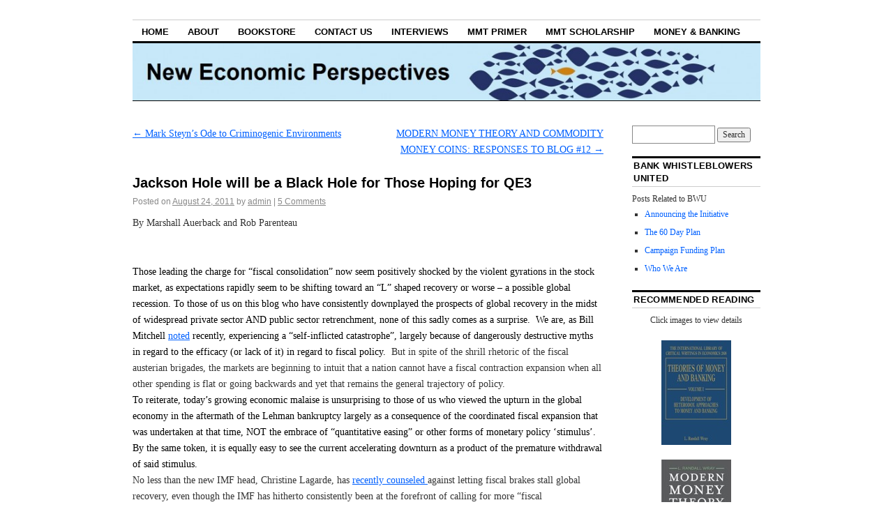

--- FILE ---
content_type: text/html; charset=UTF-8
request_url: https://neweconomicperspectives.org/2011/08/jackson-hole-will-be-black-hole-for.html
body_size: 18819
content:
<!DOCTYPE html>
<!--[if IE 6]>
<html id="ie6" lang="en-US">
<![endif]-->
<!--[if IE 8]>
<html id="ie8" lang="en-US">
<![endif]-->
<!--[if (!IE)]><!-->
<html lang="en-US">
<!--<![endif]-->

<head>
<meta charset="UTF-8" />
<title>Jackson Hole will be a Black Hole for Those Hoping for QE3 | New Economic Perspectives</title>
<link rel="profile" href="https://gmpg.org/xfn/11" />
<link rel="pingback" href="https://neweconomicperspectives.org/xmlrpc.php" />
<!--||  JM Twitter Cards by jmau111 v12  ||-->
<meta name="twitter:card" content="summary">
<meta name="twitter:creator" content="@umkcecon">
<meta name="twitter:site" content="@umkcecon">
<meta name="twitter:title" content="Jackson Hole will be a Black Hole for Those Hoping for QE3">
<meta name="twitter:description" content="By Marshall Auerback and Rob ParenteauThose leading the charge for “fiscal consolidation” now seem positively shocked by the violent gyrations in the stock market, as expectations rapidly seem to">
<meta name="twitter:image" content="http://neweconomicperspectives.org/wp-content/uploads/2014/03/Little-Fishy.png">
<!--||  /JM Twitter Cards by jmau111 v12  ||-->
<meta name='robots' content='max-image-preview:large' />
<link rel='dns-prefetch' href='//secure.gravatar.com' />
<link rel='dns-prefetch' href='//neweconomicperspectives.org' />
<link rel='dns-prefetch' href='//stats.wp.com' />
<link rel='dns-prefetch' href='//v0.wordpress.com' />
<link rel="alternate" type="application/rss+xml" title="New Economic Perspectives &raquo; Feed" href="https://neweconomicperspectives.org/feed" />
<link rel="alternate" type="application/rss+xml" title="New Economic Perspectives &raquo; Comments Feed" href="https://neweconomicperspectives.org/comments/feed" />
<link rel="alternate" type="application/rss+xml" title="New Economic Perspectives &raquo; Jackson Hole will be a Black Hole for Those Hoping for QE3 Comments Feed" href="https://neweconomicperspectives.org/2011/08/jackson-hole-will-be-black-hole-for.html/feed" />
<script type="text/javascript">
window._wpemojiSettings = {"baseUrl":"https:\/\/s.w.org\/images\/core\/emoji\/14.0.0\/72x72\/","ext":".png","svgUrl":"https:\/\/s.w.org\/images\/core\/emoji\/14.0.0\/svg\/","svgExt":".svg","source":{"concatemoji":"https:\/\/neweconomicperspectives.org\/wp-includes\/js\/wp-emoji-release.min.js?ver=6.3.7"}};
/*! This file is auto-generated */
!function(i,n){var o,s,e;function c(e){try{var t={supportTests:e,timestamp:(new Date).valueOf()};sessionStorage.setItem(o,JSON.stringify(t))}catch(e){}}function p(e,t,n){e.clearRect(0,0,e.canvas.width,e.canvas.height),e.fillText(t,0,0);var t=new Uint32Array(e.getImageData(0,0,e.canvas.width,e.canvas.height).data),r=(e.clearRect(0,0,e.canvas.width,e.canvas.height),e.fillText(n,0,0),new Uint32Array(e.getImageData(0,0,e.canvas.width,e.canvas.height).data));return t.every(function(e,t){return e===r[t]})}function u(e,t,n){switch(t){case"flag":return n(e,"\ud83c\udff3\ufe0f\u200d\u26a7\ufe0f","\ud83c\udff3\ufe0f\u200b\u26a7\ufe0f")?!1:!n(e,"\ud83c\uddfa\ud83c\uddf3","\ud83c\uddfa\u200b\ud83c\uddf3")&&!n(e,"\ud83c\udff4\udb40\udc67\udb40\udc62\udb40\udc65\udb40\udc6e\udb40\udc67\udb40\udc7f","\ud83c\udff4\u200b\udb40\udc67\u200b\udb40\udc62\u200b\udb40\udc65\u200b\udb40\udc6e\u200b\udb40\udc67\u200b\udb40\udc7f");case"emoji":return!n(e,"\ud83e\udef1\ud83c\udffb\u200d\ud83e\udef2\ud83c\udfff","\ud83e\udef1\ud83c\udffb\u200b\ud83e\udef2\ud83c\udfff")}return!1}function f(e,t,n){var r="undefined"!=typeof WorkerGlobalScope&&self instanceof WorkerGlobalScope?new OffscreenCanvas(300,150):i.createElement("canvas"),a=r.getContext("2d",{willReadFrequently:!0}),o=(a.textBaseline="top",a.font="600 32px Arial",{});return e.forEach(function(e){o[e]=t(a,e,n)}),o}function t(e){var t=i.createElement("script");t.src=e,t.defer=!0,i.head.appendChild(t)}"undefined"!=typeof Promise&&(o="wpEmojiSettingsSupports",s=["flag","emoji"],n.supports={everything:!0,everythingExceptFlag:!0},e=new Promise(function(e){i.addEventListener("DOMContentLoaded",e,{once:!0})}),new Promise(function(t){var n=function(){try{var e=JSON.parse(sessionStorage.getItem(o));if("object"==typeof e&&"number"==typeof e.timestamp&&(new Date).valueOf()<e.timestamp+604800&&"object"==typeof e.supportTests)return e.supportTests}catch(e){}return null}();if(!n){if("undefined"!=typeof Worker&&"undefined"!=typeof OffscreenCanvas&&"undefined"!=typeof URL&&URL.createObjectURL&&"undefined"!=typeof Blob)try{var e="postMessage("+f.toString()+"("+[JSON.stringify(s),u.toString(),p.toString()].join(",")+"));",r=new Blob([e],{type:"text/javascript"}),a=new Worker(URL.createObjectURL(r),{name:"wpTestEmojiSupports"});return void(a.onmessage=function(e){c(n=e.data),a.terminate(),t(n)})}catch(e){}c(n=f(s,u,p))}t(n)}).then(function(e){for(var t in e)n.supports[t]=e[t],n.supports.everything=n.supports.everything&&n.supports[t],"flag"!==t&&(n.supports.everythingExceptFlag=n.supports.everythingExceptFlag&&n.supports[t]);n.supports.everythingExceptFlag=n.supports.everythingExceptFlag&&!n.supports.flag,n.DOMReady=!1,n.readyCallback=function(){n.DOMReady=!0}}).then(function(){return e}).then(function(){var e;n.supports.everything||(n.readyCallback(),(e=n.source||{}).concatemoji?t(e.concatemoji):e.wpemoji&&e.twemoji&&(t(e.twemoji),t(e.wpemoji)))}))}((window,document),window._wpemojiSettings);
</script>
<style type="text/css">
img.wp-smiley,
img.emoji {
	display: inline !important;
	border: none !important;
	box-shadow: none !important;
	height: 1em !important;
	width: 1em !important;
	margin: 0 0.07em !important;
	vertical-align: -0.1em !important;
	background: none !important;
	padding: 0 !important;
}
</style>
	<link rel='stylesheet' id='wp-block-library-css' href='https://neweconomicperspectives.org/wp-includes/css/dist/block-library/style.min.css?ver=6.3.7' type='text/css' media='all' />
<style id='wp-block-library-inline-css' type='text/css'>
.has-text-align-justify{text-align:justify;}
</style>
<link rel='stylesheet' id='jetpack-videopress-video-block-view-css' href='https://neweconomicperspectives.org/wp-content/plugins/jetpack/jetpack_vendor/automattic/jetpack-videopress/build/block-editor/blocks/video/view.css?minify=false&#038;ver=34ae973733627b74a14e' type='text/css' media='all' />
<link rel='stylesheet' id='mediaelement-css' href='https://neweconomicperspectives.org/wp-includes/js/mediaelement/mediaelementplayer-legacy.min.css?ver=4.2.17' type='text/css' media='all' />
<link rel='stylesheet' id='wp-mediaelement-css' href='https://neweconomicperspectives.org/wp-includes/js/mediaelement/wp-mediaelement.min.css?ver=6.3.7' type='text/css' media='all' />
<style id='classic-theme-styles-inline-css' type='text/css'>
/*! This file is auto-generated */
.wp-block-button__link{color:#fff;background-color:#32373c;border-radius:9999px;box-shadow:none;text-decoration:none;padding:calc(.667em + 2px) calc(1.333em + 2px);font-size:1.125em}.wp-block-file__button{background:#32373c;color:#fff;text-decoration:none}
</style>
<style id='global-styles-inline-css' type='text/css'>
body{--wp--preset--color--black: #000000;--wp--preset--color--cyan-bluish-gray: #abb8c3;--wp--preset--color--white: #ffffff;--wp--preset--color--pale-pink: #f78da7;--wp--preset--color--vivid-red: #cf2e2e;--wp--preset--color--luminous-vivid-orange: #ff6900;--wp--preset--color--luminous-vivid-amber: #fcb900;--wp--preset--color--light-green-cyan: #7bdcb5;--wp--preset--color--vivid-green-cyan: #00d084;--wp--preset--color--pale-cyan-blue: #8ed1fc;--wp--preset--color--vivid-cyan-blue: #0693e3;--wp--preset--color--vivid-purple: #9b51e0;--wp--preset--gradient--vivid-cyan-blue-to-vivid-purple: linear-gradient(135deg,rgba(6,147,227,1) 0%,rgb(155,81,224) 100%);--wp--preset--gradient--light-green-cyan-to-vivid-green-cyan: linear-gradient(135deg,rgb(122,220,180) 0%,rgb(0,208,130) 100%);--wp--preset--gradient--luminous-vivid-amber-to-luminous-vivid-orange: linear-gradient(135deg,rgba(252,185,0,1) 0%,rgba(255,105,0,1) 100%);--wp--preset--gradient--luminous-vivid-orange-to-vivid-red: linear-gradient(135deg,rgba(255,105,0,1) 0%,rgb(207,46,46) 100%);--wp--preset--gradient--very-light-gray-to-cyan-bluish-gray: linear-gradient(135deg,rgb(238,238,238) 0%,rgb(169,184,195) 100%);--wp--preset--gradient--cool-to-warm-spectrum: linear-gradient(135deg,rgb(74,234,220) 0%,rgb(151,120,209) 20%,rgb(207,42,186) 40%,rgb(238,44,130) 60%,rgb(251,105,98) 80%,rgb(254,248,76) 100%);--wp--preset--gradient--blush-light-purple: linear-gradient(135deg,rgb(255,206,236) 0%,rgb(152,150,240) 100%);--wp--preset--gradient--blush-bordeaux: linear-gradient(135deg,rgb(254,205,165) 0%,rgb(254,45,45) 50%,rgb(107,0,62) 100%);--wp--preset--gradient--luminous-dusk: linear-gradient(135deg,rgb(255,203,112) 0%,rgb(199,81,192) 50%,rgb(65,88,208) 100%);--wp--preset--gradient--pale-ocean: linear-gradient(135deg,rgb(255,245,203) 0%,rgb(182,227,212) 50%,rgb(51,167,181) 100%);--wp--preset--gradient--electric-grass: linear-gradient(135deg,rgb(202,248,128) 0%,rgb(113,206,126) 100%);--wp--preset--gradient--midnight: linear-gradient(135deg,rgb(2,3,129) 0%,rgb(40,116,252) 100%);--wp--preset--font-size--small: 13px;--wp--preset--font-size--medium: 20px;--wp--preset--font-size--large: 36px;--wp--preset--font-size--x-large: 42px;--wp--preset--spacing--20: 0.44rem;--wp--preset--spacing--30: 0.67rem;--wp--preset--spacing--40: 1rem;--wp--preset--spacing--50: 1.5rem;--wp--preset--spacing--60: 2.25rem;--wp--preset--spacing--70: 3.38rem;--wp--preset--spacing--80: 5.06rem;--wp--preset--shadow--natural: 6px 6px 9px rgba(0, 0, 0, 0.2);--wp--preset--shadow--deep: 12px 12px 50px rgba(0, 0, 0, 0.4);--wp--preset--shadow--sharp: 6px 6px 0px rgba(0, 0, 0, 0.2);--wp--preset--shadow--outlined: 6px 6px 0px -3px rgba(255, 255, 255, 1), 6px 6px rgba(0, 0, 0, 1);--wp--preset--shadow--crisp: 6px 6px 0px rgba(0, 0, 0, 1);}:where(.is-layout-flex){gap: 0.5em;}:where(.is-layout-grid){gap: 0.5em;}body .is-layout-flow > .alignleft{float: left;margin-inline-start: 0;margin-inline-end: 2em;}body .is-layout-flow > .alignright{float: right;margin-inline-start: 2em;margin-inline-end: 0;}body .is-layout-flow > .aligncenter{margin-left: auto !important;margin-right: auto !important;}body .is-layout-constrained > .alignleft{float: left;margin-inline-start: 0;margin-inline-end: 2em;}body .is-layout-constrained > .alignright{float: right;margin-inline-start: 2em;margin-inline-end: 0;}body .is-layout-constrained > .aligncenter{margin-left: auto !important;margin-right: auto !important;}body .is-layout-constrained > :where(:not(.alignleft):not(.alignright):not(.alignfull)){max-width: var(--wp--style--global--content-size);margin-left: auto !important;margin-right: auto !important;}body .is-layout-constrained > .alignwide{max-width: var(--wp--style--global--wide-size);}body .is-layout-flex{display: flex;}body .is-layout-flex{flex-wrap: wrap;align-items: center;}body .is-layout-flex > *{margin: 0;}body .is-layout-grid{display: grid;}body .is-layout-grid > *{margin: 0;}:where(.wp-block-columns.is-layout-flex){gap: 2em;}:where(.wp-block-columns.is-layout-grid){gap: 2em;}:where(.wp-block-post-template.is-layout-flex){gap: 1.25em;}:where(.wp-block-post-template.is-layout-grid){gap: 1.25em;}.has-black-color{color: var(--wp--preset--color--black) !important;}.has-cyan-bluish-gray-color{color: var(--wp--preset--color--cyan-bluish-gray) !important;}.has-white-color{color: var(--wp--preset--color--white) !important;}.has-pale-pink-color{color: var(--wp--preset--color--pale-pink) !important;}.has-vivid-red-color{color: var(--wp--preset--color--vivid-red) !important;}.has-luminous-vivid-orange-color{color: var(--wp--preset--color--luminous-vivid-orange) !important;}.has-luminous-vivid-amber-color{color: var(--wp--preset--color--luminous-vivid-amber) !important;}.has-light-green-cyan-color{color: var(--wp--preset--color--light-green-cyan) !important;}.has-vivid-green-cyan-color{color: var(--wp--preset--color--vivid-green-cyan) !important;}.has-pale-cyan-blue-color{color: var(--wp--preset--color--pale-cyan-blue) !important;}.has-vivid-cyan-blue-color{color: var(--wp--preset--color--vivid-cyan-blue) !important;}.has-vivid-purple-color{color: var(--wp--preset--color--vivid-purple) !important;}.has-black-background-color{background-color: var(--wp--preset--color--black) !important;}.has-cyan-bluish-gray-background-color{background-color: var(--wp--preset--color--cyan-bluish-gray) !important;}.has-white-background-color{background-color: var(--wp--preset--color--white) !important;}.has-pale-pink-background-color{background-color: var(--wp--preset--color--pale-pink) !important;}.has-vivid-red-background-color{background-color: var(--wp--preset--color--vivid-red) !important;}.has-luminous-vivid-orange-background-color{background-color: var(--wp--preset--color--luminous-vivid-orange) !important;}.has-luminous-vivid-amber-background-color{background-color: var(--wp--preset--color--luminous-vivid-amber) !important;}.has-light-green-cyan-background-color{background-color: var(--wp--preset--color--light-green-cyan) !important;}.has-vivid-green-cyan-background-color{background-color: var(--wp--preset--color--vivid-green-cyan) !important;}.has-pale-cyan-blue-background-color{background-color: var(--wp--preset--color--pale-cyan-blue) !important;}.has-vivid-cyan-blue-background-color{background-color: var(--wp--preset--color--vivid-cyan-blue) !important;}.has-vivid-purple-background-color{background-color: var(--wp--preset--color--vivid-purple) !important;}.has-black-border-color{border-color: var(--wp--preset--color--black) !important;}.has-cyan-bluish-gray-border-color{border-color: var(--wp--preset--color--cyan-bluish-gray) !important;}.has-white-border-color{border-color: var(--wp--preset--color--white) !important;}.has-pale-pink-border-color{border-color: var(--wp--preset--color--pale-pink) !important;}.has-vivid-red-border-color{border-color: var(--wp--preset--color--vivid-red) !important;}.has-luminous-vivid-orange-border-color{border-color: var(--wp--preset--color--luminous-vivid-orange) !important;}.has-luminous-vivid-amber-border-color{border-color: var(--wp--preset--color--luminous-vivid-amber) !important;}.has-light-green-cyan-border-color{border-color: var(--wp--preset--color--light-green-cyan) !important;}.has-vivid-green-cyan-border-color{border-color: var(--wp--preset--color--vivid-green-cyan) !important;}.has-pale-cyan-blue-border-color{border-color: var(--wp--preset--color--pale-cyan-blue) !important;}.has-vivid-cyan-blue-border-color{border-color: var(--wp--preset--color--vivid-cyan-blue) !important;}.has-vivid-purple-border-color{border-color: var(--wp--preset--color--vivid-purple) !important;}.has-vivid-cyan-blue-to-vivid-purple-gradient-background{background: var(--wp--preset--gradient--vivid-cyan-blue-to-vivid-purple) !important;}.has-light-green-cyan-to-vivid-green-cyan-gradient-background{background: var(--wp--preset--gradient--light-green-cyan-to-vivid-green-cyan) !important;}.has-luminous-vivid-amber-to-luminous-vivid-orange-gradient-background{background: var(--wp--preset--gradient--luminous-vivid-amber-to-luminous-vivid-orange) !important;}.has-luminous-vivid-orange-to-vivid-red-gradient-background{background: var(--wp--preset--gradient--luminous-vivid-orange-to-vivid-red) !important;}.has-very-light-gray-to-cyan-bluish-gray-gradient-background{background: var(--wp--preset--gradient--very-light-gray-to-cyan-bluish-gray) !important;}.has-cool-to-warm-spectrum-gradient-background{background: var(--wp--preset--gradient--cool-to-warm-spectrum) !important;}.has-blush-light-purple-gradient-background{background: var(--wp--preset--gradient--blush-light-purple) !important;}.has-blush-bordeaux-gradient-background{background: var(--wp--preset--gradient--blush-bordeaux) !important;}.has-luminous-dusk-gradient-background{background: var(--wp--preset--gradient--luminous-dusk) !important;}.has-pale-ocean-gradient-background{background: var(--wp--preset--gradient--pale-ocean) !important;}.has-electric-grass-gradient-background{background: var(--wp--preset--gradient--electric-grass) !important;}.has-midnight-gradient-background{background: var(--wp--preset--gradient--midnight) !important;}.has-small-font-size{font-size: var(--wp--preset--font-size--small) !important;}.has-medium-font-size{font-size: var(--wp--preset--font-size--medium) !important;}.has-large-font-size{font-size: var(--wp--preset--font-size--large) !important;}.has-x-large-font-size{font-size: var(--wp--preset--font-size--x-large) !important;}
.wp-block-navigation a:where(:not(.wp-element-button)){color: inherit;}
:where(.wp-block-post-template.is-layout-flex){gap: 1.25em;}:where(.wp-block-post-template.is-layout-grid){gap: 1.25em;}
:where(.wp-block-columns.is-layout-flex){gap: 2em;}:where(.wp-block-columns.is-layout-grid){gap: 2em;}
.wp-block-pullquote{font-size: 1.5em;line-height: 1.6;}
</style>
<link rel='stylesheet' id='coraline-css' href='https://neweconomicperspectives.org/wp-content/themes/coraline/style.css?ver=6.3.7' type='text/css' media='all' />
<link rel='stylesheet' id='social-logos-css' href='https://neweconomicperspectives.org/wp-content/plugins/jetpack/_inc/social-logos/social-logos.min.css?ver=12.5.1' type='text/css' media='all' />
<link rel='stylesheet' id='jetpack_css-css' href='https://neweconomicperspectives.org/wp-content/plugins/jetpack/css/jetpack.css?ver=12.5.1' type='text/css' media='all' />
<link rel="https://api.w.org/" href="https://neweconomicperspectives.org/wp-json/" /><link rel="alternate" type="application/json" href="https://neweconomicperspectives.org/wp-json/wp/v2/posts/730" /><link rel="EditURI" type="application/rsd+xml" title="RSD" href="https://neweconomicperspectives.org/xmlrpc.php?rsd" />
<meta name="generator" content="WordPress 6.3.7" />
<link rel="canonical" href="https://neweconomicperspectives.org/2011/08/jackson-hole-will-be-black-hole-for.html" />
<link rel='shortlink' href='https://wp.me/p2hqN9-bM' />
<link rel="alternate" type="application/json+oembed" href="https://neweconomicperspectives.org/wp-json/oembed/1.0/embed?url=https%3A%2F%2Fneweconomicperspectives.org%2F2011%2F08%2Fjackson-hole-will-be-black-hole-for.html" />
<link rel="alternate" type="text/xml+oembed" href="https://neweconomicperspectives.org/wp-json/oembed/1.0/embed?url=https%3A%2F%2Fneweconomicperspectives.org%2F2011%2F08%2Fjackson-hole-will-be-black-hole-for.html&#038;format=xml" />
	<style>img#wpstats{display:none}</style>
		<style data-context="foundation-flickity-css">/*! Flickity v2.0.2
http://flickity.metafizzy.co
---------------------------------------------- */.flickity-enabled{position:relative}.flickity-enabled:focus{outline:0}.flickity-viewport{overflow:hidden;position:relative;height:100%}.flickity-slider{position:absolute;width:100%;height:100%}.flickity-enabled.is-draggable{-webkit-tap-highlight-color:transparent;tap-highlight-color:transparent;-webkit-user-select:none;-moz-user-select:none;-ms-user-select:none;user-select:none}.flickity-enabled.is-draggable .flickity-viewport{cursor:move;cursor:-webkit-grab;cursor:grab}.flickity-enabled.is-draggable .flickity-viewport.is-pointer-down{cursor:-webkit-grabbing;cursor:grabbing}.flickity-prev-next-button{position:absolute;top:50%;width:44px;height:44px;border:none;border-radius:50%;background:#fff;background:hsla(0,0%,100%,.75);cursor:pointer;-webkit-transform:translateY(-50%);transform:translateY(-50%)}.flickity-prev-next-button:hover{background:#fff}.flickity-prev-next-button:focus{outline:0;box-shadow:0 0 0 5px #09f}.flickity-prev-next-button:active{opacity:.6}.flickity-prev-next-button.previous{left:10px}.flickity-prev-next-button.next{right:10px}.flickity-rtl .flickity-prev-next-button.previous{left:auto;right:10px}.flickity-rtl .flickity-prev-next-button.next{right:auto;left:10px}.flickity-prev-next-button:disabled{opacity:.3;cursor:auto}.flickity-prev-next-button svg{position:absolute;left:20%;top:20%;width:60%;height:60%}.flickity-prev-next-button .arrow{fill:#333}.flickity-page-dots{position:absolute;width:100%;bottom:-25px;padding:0;margin:0;list-style:none;text-align:center;line-height:1}.flickity-rtl .flickity-page-dots{direction:rtl}.flickity-page-dots .dot{display:inline-block;width:10px;height:10px;margin:0 8px;background:#333;border-radius:50%;opacity:.25;cursor:pointer}.flickity-page-dots .dot.is-selected{opacity:1}</style><style data-context="foundation-slideout-css">.slideout-menu{position:fixed;left:0;top:0;bottom:0;right:auto;z-index:0;width:256px;overflow-y:auto;-webkit-overflow-scrolling:touch;display:none}.slideout-menu.pushit-right{left:auto;right:0}.slideout-panel{position:relative;z-index:1;will-change:transform}.slideout-open,.slideout-open .slideout-panel,.slideout-open body{overflow:hidden}.slideout-open .slideout-menu{display:block}.pushit{display:none}</style>	<style type="text/css">
			#site-title,
		#site-description {
			position: absolute;
			left: -9000px;
		}
		</style>
	
<!-- Jetpack Open Graph Tags -->
<meta property="og:type" content="article" />
<meta property="og:title" content="Jackson Hole will be a Black Hole for Those Hoping for QE3" />
<meta property="og:url" content="https://neweconomicperspectives.org/2011/08/jackson-hole-will-be-black-hole-for.html" />
<meta property="og:description" content="By Marshall Auerback and Rob ParenteauThose leading the charge for “fiscal consolidation” now seem positively shocked by the violent gyrations in the stock market, as expectations rapidly seem to b…" />
<meta property="article:published_time" content="2011-08-24T17:29:00+00:00" />
<meta property="article:modified_time" content="2012-03-10T18:17:58+00:00" />
<meta property="og:site_name" content="New Economic Perspectives" />
<meta property="og:image" content="https://s0.wp.com/i/blank.jpg" />
<meta property="og:image:alt" content="" />
<meta property="og:locale" content="en_US" />

<!-- End Jetpack Open Graph Tags -->
<style>.ios7.web-app-mode.has-fixed header{ background-color: rgba(45,53,63,.88);}</style><style type="text/css" id="wp-custom-css">/*
Welcome to Custom CSS!

CSS (Cascading Style Sheets) is a kind of code that tells the browser how
to render a web page. You may delete these comments and get started with
your customizations.

By default, your stylesheet will be loaded after the theme stylesheets,
which means that your rules can take precedence and override the theme CSS
rules. Just write here what you want to change, you don't need to copy all
your theme's stylesheet content.
*/
.two-column #container {
max-width: 900px;
}
.two-column #content {
	width: 74.99%;
}

.two-column #primary,
.two-column #secondary {
	float: right;
	width: 20.4%;
}

.content-sidebar #content {
	margin: 0 35.1% 0 0;
}

.content-sidebar #content-container {
	float: left;
	margin: 0 -30.4% 0 0;
}</style></head>

<body class="post-template-default single single-post postid-730 single-format-standard two-column content-sidebar">
<div id="container" class="hfeed contain">
	<div id="header">
		<div id="masthead" role="banner">
						<div id="site-title">
				<span>
					<a href="https://neweconomicperspectives.org/" title="New Economic Perspectives" rel="home">New Economic Perspectives</a>
				</span>
			</div>
			<div id="site-description">Dedicated to modern money theory (MMT) and policies to promote financial stability and the attainment of full employment.</div>
		</div><!-- #masthead -->

		<div id="access" role="navigation">
		  			<div class="skip-link screen-reader-text"><a href="#content" title="Skip to content">Skip to content</a></div>
						<div class="menu"><ul>
<li ><a href="https://neweconomicperspectives.org/">Home</a></li><li class="page_item page-item-10"><a href="https://neweconomicperspectives.org/about.html">About</a></li>
<li class="page_item page-item-2891"><a href="https://neweconomicperspectives.org/bookstore">Bookstore</a></li>
<li class="page_item page-item-1673"><a href="https://neweconomicperspectives.org/contact-us">Contact Us</a></li>
<li class="page_item page-item-1202"><a href="https://neweconomicperspectives.org/interviews.html">Interviews</a></li>
<li class="page_item page-item-1199"><a href="https://neweconomicperspectives.org/modern-monetary-theory-primer.html">MMT Primer</a></li>
<li class="page_item page-item-5719"><a href="https://neweconomicperspectives.org/mmt-scholarship">MMT Scholarship</a></li>
<li class="page_item page-item-10528"><a href="https://neweconomicperspectives.org/money-banking">Money &#038; Banking</a></li>
</ul></div>
		</div><!-- #access -->

		<div id="branding">
						<a href="https://neweconomicperspectives.org/">
									<img src="https://neweconomicperspectives.org/wp-content/uploads/2012/03/cropped-webannernew.jpg" width="990" height="180" alt="" />
							</a>
					</div><!-- #branding -->
	</div><!-- #header -->

	<div id="content-box">

<div id="content-container">
	<div id="content" role="main">

	
		<div id="nav-above" class="navigation">
			<div class="nav-previous"><a href="https://neweconomicperspectives.org/2011/08/mark-steyns-ode-to-criminogenic.html" rel="prev"><span class="meta-nav">&larr;</span> Mark Steyn’s Ode to Criminogenic Environments</a></div>
			<div class="nav-next"><a href="https://neweconomicperspectives.org/2011/08/modern-money-theory-and-commodity-money.html" rel="next">MODERN MONEY THEORY AND COMMODITY MONEY COINS: RESPONSES TO BLOG #12 <span class="meta-nav">&rarr;</span></a></div>
		</div><!-- #nav-above -->

		<div id="post-730" class="post-730 post type-post status-publish format-standard hentry category-uncategorized tag-uncategorized">

			
			<h1 class="entry-title">Jackson Hole will be a Black Hole for Those Hoping for QE3</h1>
							<div class="entry-meta">
					<span class="meta-prep meta-prep-author">Posted on</span> <a href="https://neweconomicperspectives.org/2011/08/jackson-hole-will-be-black-hole-for.html" title="12:29 pm" rel="bookmark"><span class="entry-date">August 24, 2011</span></a> <span class="by-author"><span class="sep">by</span> <span class="author vcard"><a class="url fn n" href="https://neweconomicperspectives.org/author/admin" title="View all posts by admin" rel="author">admin</a></span> </span><span class="comments-link"><span class="meta-sep">|</span> <a href="https://neweconomicperspectives.org/2011/08/jackson-hole-will-be-black-hole-for.html#comments">5 Comments</a></span>
									</div><!-- .entry-meta -->
			
			<div class="entry-content">
				<p>By Marshall Auerback and Rob Parenteau</p>
<div class="MsoNormal" style="background:white;"><span style="color:black;"><span class="Apple-style-span" style="font-family:inherit;"><br /></span></span></div>
<div class="MsoNormal" style="background:white;"><span style="color:black;"><span class="Apple-style-span" style="font-family:inherit;">T</span></span><span style="color:black;"><span class="Apple-style-span" style="font-family:inherit;">hose leading the charge for “fiscal consolidation” now seem positively shocked by the violent gyrations in the stock market, as expectations rapidly seem to be shifting toward an “L” shaped recovery or worse – a possible global recession. To those of us on this blog who have consistently downplayed the prospects of global recovery in the midst of widespread private sector AND public sector retrenchment, none of this sadly comes as a surprise.&nbsp; We are, as Bill Mitchell <a href="http://bilbo.economicoutlook.net/blog/?p+15727#more-15727">noted</a> recently, experiencing a “self-inflicted catastrophe”</span><span class="Apple-style-span" style="font-family:inherit;">, largely because of dangerously destructive myths in regard to the efficacy (or lack of it) in regard to fiscal policy.&nbsp; </span></span><span class="Apple-style-span" style="font-family:inherit;">But in spite of the shrill rhetoric of the fiscal austerian brigades, the markets are beginning to intuit that a nation cannot have a fiscal contraction expansion when all other spending is flat or going backwards and yet that remains the general trajectory of policy.&nbsp; </span></div>
<div class="MsoNormal" style="background:white;"><a name='more'></a></div>
<div class="MsoNormal" style="background:white;"><span style="color:black;"><span class="Apple-style-span" style="font-family:inherit;">To reiterate, today’s growing economic malaise is unsurprising to those of us who viewed the upturn in the global economy in the aftermath of the Lehman bankruptcy largely as a consequence of the coordinated fiscal expansion that was undertaken at that time, NOT the embrace of “quantitative easing” or other forms of monetary policy ‘stimulus’.&nbsp; By the same token, it is equally easy to see the current accelerating downturn as a product of the premature withdrawal of said stimulus.&nbsp;&nbsp;</span></span></div>
<p><span class="Apple-style-span" style="font-family:inherit;">No less than the new IMF head, Christine Lagarde, has <a href="https://www.ft.com/intl/cms/s/0/315ed340-c72b-11e0-a9ef-00144feabdc0.html#axzz1VyCPzxkw">recently counseled </a>against letting fiscal brakes stall global recovery</span><span class="Apple-style-span" style="font-family:inherit;">, even though the IMF has hitherto consistently been at the forefront of calling for more “fiscal consolidation.”&nbsp;&nbsp;Indeed, it is manifestly clear that the governments which have drunk from this particularly glass of Kool-Aid most enthusiastically – Ireland, Greece, Latvia, Spain &#8211; are now seeing depression-like economic data.</span></p>
<div class="MsoNormal" style="background:white;"></div>
<div class="MsoNormal" style="background:white;"><span style="color:black;"><span class="Apple-style-span" style="font-family:inherit;">Given prevailing political paralysis and the obstinate desire of politicians to make things worse as unemployment grows and riots continue to multiply on the streets (see the UK as Exhibit A), a number of commentators and policy makers have shifted focus back to monetary policy.&nbsp;One picks up this kind of chatter on Wall Street, where there exists a residual hope that somehow Big Ben will use this weekend’s Jackson Hole gathering to ring the bell for a form of QE3. </span></span></div>
<div class="MsoNormal" style="background:white;"></div>
<div class="MsoNormal" style="background:white;"><span style="color:black;"><span class="Apple-style-span" style="font-family:inherit;">It’s hard to see why this should work out any better than QE2 or other variants of quantitative easing tried before.&nbsp; (See <a href="https://neweconomicperspectives.blogspot.com/2010/11/just-what-is-bernanke-up-to.html">here</a></span><span class="Apple-style-span" style="font-family:inherit;">,&nbsp;<a href="http://www.newdeal20.org/2010/10/18/qe2-wont-save-our-sinking-ship-23653/">here</a></span><span class="Apple-style-span" style="font-family:inherit;">&nbsp;and <a href="http://bilbo.economicoutlook.net/blog/?p=661">here</a> for fuller explanations.</span><span class="Apple-style-span" style="font-family:inherit;">)&nbsp; As Randy Wray has pointed out several times, “quantitative easing” is a slogan, not a policy.&nbsp; During the entire period in which it was implemented, US GDP grew at a sluggish 1-1.5% (or thereabouts) and unemployment actually rose.&nbsp; </span></span></div>
<div class="MsoNormal" style="background:white;"></div>
<div class="MsoNormal" style="background:white;"><span style="color:black;"><span class="Apple-style-span" style="font-family:inherit;">Notwithstanding the evidence, hope still springs eternal in the financial markets, where there remains the perennial hope that the Fed will “do something.”&nbsp;&nbsp;And, as market practioners we hear this sort of guff every single day. &nbsp;There appears little doubt that Mr. Bernanke will try to throw more spaghetti at the wall, regardless of internal discord at the Fed or the external political heat. But we are at a loss as to which strand of spaghetti will actually stick in terms of a) capturing the imagination and confidence of investors enough to put the risk on trade back on for say another 4-6 quarters (or even 4-6 months), and/or b) driving US real GDP growth above trend for 2-3 years. Which makes us think unless there is some nuclear option we believe he is prepared to launch &#8211; like pegging S&amp;P futures for 10%+ annual appreciation or something really out of the box like that &#8211; there is not much to be gained by trying to anticipate his next flinch. </span></span></div>
<div class="MsoNormal" style="background:white;"></div>
<div class="MsoNormal" style="background:white;"><span style="color:black;"><span class="Apple-style-span" style="font-family:inherit;">We are at the point of watching the trout thrash around at the bottom of the boat, and I think part of the higher required risk premium we are in seeing in asset&nbsp;markets today is that the Fed Chairman is now understood to be no more powerful than the Wizard of Oz. And this is a very, very&nbsp;big safety blanket that is being ripped out of the hands of a whole generation of institutional investors (especially the long only guys). Part of the severity of the recent corrections has to do with the growing recognition that the prior fiscal and monetary policy approaches have been either exhausted or politically blocked, and so now it is up to the private marketplace and the invisible hand to do its magic. </span></span></div>
<div class="MsoNormal" style="background:white;"></div>
<div class="MsoNormal" style="background:white;"><span style="color:black;"><span class="Apple-style-span" style="font-family:inherit;">Maybe an announcement of pegging the 10 year at 1% until real GDP has grown for above 3% for 1-2 years would do it &#8211; but we are already near 2%, and people seem to realize the interest rate sensitivity of economies is lower after balance sheet recessions. Maybe an open ended QE with a similar real GDP criteria would do it; but investors must be wondering why QE2 failed to keep equity prices on a permanently higher trajectory.&nbsp; </span></span></div>
<div class="MsoNormal" style="background:white;"></div>
<div class="MsoNormal" style="background:white;"><span style="color:black;"><span class="Apple-style-span" style="font-family:inherit;">Furthermore, they may have noticed that the ensuing commodity price inflation tends to trip up consumers who face slow job growth, low wage growth, and credit contraction.&nbsp; If anything, QE2’s impact was antithetical to growth prospects to the extent that it encouraged additional speculative activity in the commodities complex, helping to generate additional price pressures in food and oil at a time when stressed consumers could ill-afford such rises.&nbsp; More recently, thanks to investment, speculative and manipulative demands for oil, the Brent oil price has held up recently as the stock market has swooned. &nbsp;So there is a risk that the introduction of a third round of quantitative easing could well re-establish these trends.</span></span></div>
<div class="MsoNormal"></div>
<div class="MsoNormal" style="background:white;"><span style="color:black;"><span class="Apple-style-span" style="font-family:inherit;">There is something of a precedent: the first half of 2008.&nbsp; The global recession and credit crisis was underway.&nbsp; Stock prices were falling.&nbsp; Commodity prices including the price of oil should have fallen.&nbsp; Instead, thanks to the above financial market demands, the oil price soared.&nbsp; Without doubt that deepened the Great Recession. In the event that a new form of QE3 was introduced this weekend, that would represent is the worst of all possible worlds in terms of global growth prospects moving forward. At the very least, if the recent incipient perverse divergence in the Brent oil price and stock prices continues, the risk of a recession in the U.S. rises.&nbsp; </span></span></div>
<div class="MsoNormal" style="background:white;"></div>
<div class="MsoNormal" style="background:white;"><span style="color:black;"><span class="Apple-style-span" style="font-family:inherit;">Maybe the announcement that the Fed disagrees with the Treasury about the wisdom of an ever strengthening dollar, and will henceforth unilaterally intervene to produce a steady 10-20% depreciation per year until the real GDP criteria is hit, is enough to capture investor imaginations, but we suspect they would then begin to wonder about where beggar thy neighbor policies lead.</span></span></div>
<div class="MsoNormal"></div>
<div class="MsoNormal" style="background:white;"><span class="Apple-style-span" style="font-family:inherit;">The fact that the markets are now calling for more monetary stimulus (even as most quail against any additional fiscal stimulus on the misguided grounds of “national insolvency” ) simply reflects the intellectual cul de sac at the heart of most mainstream economics, with its manifestation of the neo-liberal bias towards monetary policy over fiscal policy. What will motivate consumers to borrow if they are scared of losing their jobs? Why would a company borrow if they expect their sales to be depressed? The problem is a failure of demand which has to be addressed via demand measures – that is, fiscal policy.</span><span style="color:black;"><span class="Apple-style-span" style="font-family:inherit;"></span></span></div>
<div class="MsoNormal" style="background:white;"></div>
<div class="MsoNormal" style="background:white;"><span style="color:black;"><span class="Apple-style-span" style="font-family:inherit;">We think investors are realizing that is a null set, and so whatever Mr. Bernanke announces will have a very short half life, a la pegging the 2 year.&nbsp;Now perhaps in regard to sentiment, technicals, and the extreme gyrations of recent weeks, we might well get some recovery in the equity markets.&nbsp; But given the prevailing trajectory of policy, where we are debating tax rises versus government cuts (as opposed to the more economically productive debate of government spending versus tax CUTS), it’s hard to feel optimistic about global growth going forward.&nbsp; The recent turbulence witnessed in the capital markets might be a foretaste of what Main Street is about to experience again.</span></span></div>
<div class="blogger-post-footer"><img width='1' height='1' src='https://blogger.googleusercontent.com/tracker/1942106606034203656-8612999628009279910?l=www.neweconomicperspectives.org' alt='' /></div>
<div class="sharedaddy sd-sharing-enabled"><div class="robots-nocontent sd-block sd-social sd-social-official sd-sharing"><h3 class="sd-title">Share this:</h3><div class="sd-content"><ul><li class="share-facebook"><div class="fb-share-button" data-href="https://neweconomicperspectives.org/2011/08/jackson-hole-will-be-black-hole-for.html" data-layout="button_count"></div></li><li class="share-twitter"><a href="https://twitter.com/share" class="twitter-share-button" data-url="https://neweconomicperspectives.org/2011/08/jackson-hole-will-be-black-hole-for.html" data-text="Jackson Hole will be a Black Hole for Those Hoping for QE3"  >Tweet</a></li><li class="share-mastodon"><a rel="nofollow noopener noreferrer" data-shared="sharing-mastodon-730" class="share-mastodon sd-button" href="https://neweconomicperspectives.org/2011/08/jackson-hole-will-be-black-hole-for.html?share=mastodon" target="_blank" title="Click to share on Mastodon" ><span>Mastodon</span></a></li><li class="share-pinterest"><div class="pinterest_button"><a href="https://www.pinterest.com/pin/create/button/?url=https%3A%2F%2Fneweconomicperspectives.org%2F2011%2F08%2Fjackson-hole-will-be-black-hole-for.html&#038;media=https%3A%2F%2Fsecure.gravatar.com%2Favatar%2Fc009f6a63f9e690a96a4b809ab22aa66%3Fs%3D96%26d%3Dmm%26r%3Dpg&#038;description=Jackson%20Hole%20will%20be%20a%20Black%20Hole%20for%20Those%20Hoping%20for%20QE3" data-pin-do="buttonPin" data-pin-config="beside"><img src="//assets.pinterest.com/images/pidgets/pinit_fg_en_rect_gray_20.png" /></a></div></li><li class="share-linkedin"><div class="linkedin_button"><script type="in/share" data-url="https://neweconomicperspectives.org/2011/08/jackson-hole-will-be-black-hole-for.html" data-counter="right"></script></div></li><li class="share-tumblr"><a class="tumblr-share-button" target="_blank" href="https://www.tumblr.com/share" data-title="Jackson Hole will be a Black Hole for Those Hoping for QE3" data-content="https://neweconomicperspectives.org/2011/08/jackson-hole-will-be-black-hole-for.html" title="Share on Tumblr">Share on Tumblr</a></li><li class="share-telegram"><a rel="nofollow noopener noreferrer" data-shared="" class="share-telegram sd-button" href="https://neweconomicperspectives.org/2011/08/jackson-hole-will-be-black-hole-for.html?share=telegram" target="_blank" title="Click to share on Telegram" ><span>Telegram</span></a></li><li class="share-email"><a rel="nofollow noopener noreferrer" data-shared="" class="share-email sd-button" href="/cdn-cgi/l/email-protection#[base64]" target="_blank" title="Click to email a link to a friend" data-email-share-error-title="Do you have email set up?" data-email-share-error-text="If you&#039;re having problems sharing via email, you might not have email set up for your browser. You may need to create a new email yourself." data-email-share-nonce="b82b62f500" data-email-share-track-url="https://neweconomicperspectives.org/2011/08/jackson-hole-will-be-black-hole-for.html?share=email"><span>Email</span></a></li><li class="share-print"><a rel="nofollow noopener noreferrer" data-shared="" class="share-print sd-button" href="https://neweconomicperspectives.org/2011/08/jackson-hole-will-be-black-hole-for.html#print" target="_blank" title="Click to print" ><span>Print</span></a></li><li class="share-end"></li></ul></div></div></div>							</div><!-- .entry-content -->

			<div class="entry-info">
							This entry was posted in <a href="https://neweconomicperspectives.org/category/uncategorized" rel="category tag">Uncategorized</a> and tagged <a href="https://neweconomicperspectives.org/tag/uncategorized" rel="tag">Uncategorized</a>. Bookmark the <a href="https://neweconomicperspectives.org/2011/08/jackson-hole-will-be-black-hole-for.html" title="Permalink to Jackson Hole will be a Black Hole for Those Hoping for QE3" rel="bookmark">permalink</a>.							</div><!-- .entry-info -->
		</div><!-- #post-## -->

		<div id="nav-below" class="navigation">
			<div class="nav-previous"><a href="https://neweconomicperspectives.org/2011/08/mark-steyns-ode-to-criminogenic.html" rel="prev"><span class="meta-nav">&larr;</span> Mark Steyn’s Ode to Criminogenic Environments</a></div>
			<div class="nav-next"><a href="https://neweconomicperspectives.org/2011/08/modern-money-theory-and-commodity-money.html" rel="next">MODERN MONEY THEORY AND COMMODITY MONEY COINS: RESPONSES TO BLOG #12 <span class="meta-nav">&rarr;</span></a></div>
		</div><!-- #nav-below -->

		
<div id="comments">

	
			<h3 id="comments-title">
			5 responses to &ldquo;<span>Jackson Hole will be a Black Hole for Those Hoping for QE3</span>&rdquo;		</h3>

		
		<ol class="commentlist">
			</li><!-- #comment-## -->
</li><!-- #comment-## -->
</li><!-- #comment-## -->
</li><!-- #comment-## -->
</li><!-- #comment-## -->
		</ol>

		
	
	
</div><!-- #comments -->
	
	</div><!-- #content -->
</div><!-- #content-container -->


		
		<div id="primary" class="widget-area" role="complementary">
					<ul class="xoxo">

			<li id="search-3" class="widget-container widget_search"><form role="search" method="get" id="searchform" class="searchform" action="https://neweconomicperspectives.org/">
				<div>
					<label class="screen-reader-text" for="s">Search for:</label>
					<input type="text" value="" name="s" id="s" />
					<input type="submit" id="searchsubmit" value="Search" />
				</div>
			</form></li><li id="text-11" class="widget-container widget_text"><h3 class="widget-title">Bank Whistleblowers United</h3>			<div class="textwidget">Posts Related to BWU<br/>
<ul><li><a href="https://neweconomicperspectives.org/2016/01/announcing-bank-whistleblowers-groups-initial-proposals.html">Announcing the Initiative</a></li>
<li><a href="https://neweconomicperspectives.org/2016/01/explanation-bank-whistleblowers-united-60-day-plan.html">The 60 Day Plan</a></li>
<li><a href="https://neweconomicperspectives.org/2016/01/bank-whistleblowers-united-campaign-funding-plan-say-no-contributions-financial-felons.html">Campaign Funding Plan</a></li>
<li><a href="https://neweconomicperspectives.org/2016/01/bank-whistleblowers-united-trying-help-implement-real-banking-reform.html">Who We Are</a></li></ul></div>
		</li><li id="text-8" class="widget-container widget_text"><h3 class="widget-title">Recommended Reading</h3>			<div class="textwidget"><p align="center">Click images to view details</p>
<p align="center"><a href="https://neweconomicperspectives.org/bookstore"><img src="https://neweconomicperspectives.org/wp-content/uploads/2012/08/tmb-sml.jpg" align="center" width="100" height="150" alt="Theory of Money and Banking book cover" /></a></p>
<p align="center"><a href="https://neweconomicperspectives.org/bookstore"><img src="https://neweconomicperspectives.org/wp-content/uploads/2012/08/MMT-sml.jpg" align="center" width="100" height="150" alt="Modern Money Theory book cover" /></a></p>
<p align="center"><a href="https://neweconomicperspectives.org/bookstore"><img src="https://neweconomicperspectives.org/wp-content/uploads/2012/08/rob-sml.jpg" align="center" width="100" height="150" alt="Best Way to Rob a Bank book cover" /></a></p>
<p align="center"><a href="https://neweconomicperspectives.org/bookstore"><img src="https://neweconomicperspectives.org/wp-content/uploads/2012/08/7dead-2-sml.jpg" align="center" width="100" height="150" alt="Seven Deadly Innocent Frauds book cover" /></a></p>
<p align="center"><a href="https://neweconomicperspectives.org/bookstore"><img src="https://neweconomicperspectives.org/wp-content/uploads/2012/08/7dead-it-sml.jpg" align="center" width="100" height="150" alt="Le sette innocenti frodi capitali della politica economica" /></a></p>
<p align="center"><a href="https://neweconomicperspectives.org/bookstore"><img src="https://neweconomicperspectives.org/wp-content/uploads/2012/08/UMM-sml.jpg" align="center" width="100" height="150" alt="Understanding Modern Money book cover" /></a></p>
<p align="center"><a href="https://neweconomicperspectives.org/bookstore"><img src="https://neweconomicperspectives.org/wp-content/uploads/2012/08/Tym-sml.jpg" align="center" width="100" height="150" alt="Rise and fall of money manager capitalism book cover" /></a></p><p align="center"><a href="https://neweconomicperspectives.org/bookstore"><img src="https://neweconomicperspectives.org/wp-content/uploads/2012/08/tjg.jpg" align="center" width="100" height="150" alt="the job guarantee book cover" /></a></p><p align="center"><a href="https://neweconomicperspectives.org/bookstore"><img src="https://neweconomicperspectives.org/wp-content/uploads/2012/08/egs.jpg" align="center" width="100" height="150" alt="employment guarantee schemes book cover" /></a></p>
<p align="center"><a href="https://neweconomicperspectives.org/bookstore"><img src="https://neweconomicperspectives.org/wp-content/uploads/2012/08/dd-sml-2.jpg" align="center" width="100" height="150" alt="diagrams and dollars book cover" /></a></p></div>
		</li><li id="text-5" class="widget-container widget_text"><h3 class="widget-title">Subscribe</h3>			<div class="textwidget"><p><a href="http://feeds.feedburner.com/neweconomicperspectives/yMfv" rel="alternate" type="application/rss+xml"><img src="http://www.feedburner.com/fb/images/pub/feed-icon16x16.png" alt="" style="vertical-align:middle;border:0"/></a>&nbsp;<a href="http://feeds.feedburner.com/neweconomicperspectives/yMfv" rel="alternate" type="application/rss+xml">Subscribe in a reader</a></p></div>
		</li><li id="nav_menu-2" class="widget-container widget_nav_menu"><h3 class="widget-title">Articles Written By</h3><div class="menu-articles-written-by-container"><ul id="menu-articles-written-by" class="menu"><li id="menu-item-1297" class="menu-item menu-item-type-taxonomy menu-item-object-category menu-item-1297"><a href="https://neweconomicperspectives.org/category/william-k-black">William K. Black</a></li>
<li id="menu-item-1304" class="menu-item menu-item-type-taxonomy menu-item-object-category menu-item-1304"><a href="https://neweconomicperspectives.org/category/stephanie-kelton">Stephanie Kelton</a></li>
<li id="menu-item-1296" class="menu-item menu-item-type-taxonomy menu-item-object-category menu-item-1296"><a href="https://neweconomicperspectives.org/category/l-randall-wray">L. Randall Wray</a></li>
<li id="menu-item-1298" class="menu-item menu-item-type-taxonomy menu-item-object-category menu-item-1298"><a href="https://neweconomicperspectives.org/category/marshall-auerback">Marshall Auerback</a></li>
<li id="menu-item-1303" class="menu-item menu-item-type-taxonomy menu-item-object-category menu-item-1303"><a href="https://neweconomicperspectives.org/category/scott-fullwiler">Scott Fullwiler</a></li>
<li id="menu-item-1305" class="menu-item menu-item-type-taxonomy menu-item-object-category menu-item-1305"><a href="https://neweconomicperspectives.org/category/mitch-green">Mitch Green</a></li>
<li id="menu-item-1301" class="menu-item menu-item-type-taxonomy menu-item-object-category menu-item-1301"><a href="https://neweconomicperspectives.org/category/michael-hudson">Michael Hudson</a></li>
<li id="menu-item-1306" class="menu-item menu-item-type-taxonomy menu-item-object-category menu-item-1306"><a href="https://neweconomicperspectives.org/category/robert-e-prasch">Robert E. Prasch</a></li>
<li id="menu-item-1307" class="menu-item menu-item-type-taxonomy menu-item-object-category menu-item-1307"><a href="https://neweconomicperspectives.org/category/felipe-c-rezende">Felipe C. Rezende</a></li>
<li id="menu-item-1302" class="menu-item menu-item-type-taxonomy menu-item-object-category menu-item-1302"><a href="https://neweconomicperspectives.org/category/pavlina-r-tcherneva">Pavlina R. Tcherneva</a></li>
<li id="menu-item-1300" class="menu-item menu-item-type-taxonomy menu-item-object-category menu-item-1300"><a href="https://neweconomicperspectives.org/category/eric-tymoigne">Eric Tymoigne</a></li>
<li id="menu-item-3196" class="menu-item menu-item-type-taxonomy menu-item-object-category menu-item-3196"><a href="https://neweconomicperspectives.org/category/joe-firestone-2">Joe Firestone</a></li>
<li id="menu-item-3418" class="menu-item menu-item-type-taxonomy menu-item-object-category menu-item-3418"><a href="https://neweconomicperspectives.org/category/michael-hoexter">Michael Hoexter</a></li>
<li id="menu-item-5976" class="menu-item menu-item-type-taxonomy menu-item-object-category menu-item-5976"><a href="https://neweconomicperspectives.org/category/j-d-alt-2">J. D. Alt</a></li>
</ul></div></li><li id="categories-2" class="widget-container widget_categories"><h3 class="widget-title">Categories</h3><form action="https://neweconomicperspectives.org" method="get"><label class="screen-reader-text" for="cat">Categories</label><select  name='cat' id='cat' class='postform'>
	<option value='-1'>Select Category</option>
	<option class="level-0" value="2158">Anonymous</option>
	<option class="level-0" value="1518">Ben Strubel</option>
	<option class="level-0" value="1632">Brian Andersen</option>
	<option class="level-0" value="1839">Cross Posting</option>
	<option class="level-0" value="87">Dan Kervick</option>
	<option class="level-0" value="118">Eric Tymoigne</option>
	<option class="level-0" value="125">Fadhel Kaboub</option>
	<option class="level-0" value="1489">Falguni A. Sheth</option>
	<option class="level-0" value="133">Felipe C. Rezende</option>
	<option class="level-0" value="1381">Frederic S. Lee</option>
	<option class="level-0" value="507">Guest Blogger</option>
	<option class="level-0" value="424">J. D. Alt</option>
	<option class="level-0" value="487">Joe Firestone</option>
	<option class="level-0" value="673">Joel David Palmer</option>
	<option class="level-0" value="193">John Henry</option>
	<option class="level-0" value="196">Jon Krajack</option>
	<option class="level-0" value="199">June Carbone</option>
	<option class="level-0" value="14">L. Randall Wray</option>
	<option class="level-0" value="2095">Linwood Tauheed</option>
	<option class="level-0" value="15">Marshall Auerback</option>
	<option class="level-0" value="394">Michael Hoexter</option>
	<option class="level-0" value="219">Michael Hudson</option>
	<option class="level-0" value="221">Mitch Green</option>
	<option class="level-0" value="16">MMP</option>
	<option class="level-0" value="17">MMT</option>
	<option class="level-0" value="18">Modern Monetary Theory</option>
	<option class="level-0" value="224">modern money primer</option>
	<option class="level-0" value="19">modern money theory</option>
	<option class="level-0" value="225">Monetary policy</option>
	<option class="level-0" value="672">Paul Meli</option>
	<option class="level-0" value="253">Paulson/Geithner Plans</option>
	<option class="level-0" value="20">Pavlina R. Tcherneva</option>
	<option class="level-0" value="260">Policy and Reform</option>
	<option class="level-0" value="274">Regulation</option>
	<option class="level-0" value="280">rob parenteau</option>
	<option class="level-0" value="281">robert e. prasch</option>
	<option class="level-0" value="287">Scott Fullwiler</option>
	<option class="level-0" value="21">Social Security</option>
	<option class="level-0" value="299">Stephanie Kelton</option>
	<option class="level-0" value="310">Taxes</option>
	<option class="level-0" value="312">The Federal Government Deficit</option>
	<option class="level-0" value="314">The National Debt</option>
	<option class="level-0" value="1">Uncategorized</option>
	<option class="level-0" value="328">Unemployment</option>
	<option class="level-0" value="338">warren mosler</option>
	<option class="level-0" value="24">William K. Black</option>
</select>
</form>
<script data-cfasync="false" src="/cdn-cgi/scripts/5c5dd728/cloudflare-static/email-decode.min.js"></script><script type="text/javascript">
/* <![CDATA[ */
(function() {
	var dropdown = document.getElementById( "cat" );
	function onCatChange() {
		if ( dropdown.options[ dropdown.selectedIndex ].value > 0 ) {
			dropdown.parentNode.submit();
		}
	}
	dropdown.onchange = onCatChange;
})();
/* ]]> */
</script>

			</li><li id="calendar-2" class="widget-container widget_calendar"><h3 class="widget-title">Archives</h3><div id="calendar_wrap" class="calendar_wrap"><table id="wp-calendar" class="wp-calendar-table">
	<caption>August 2011</caption>
	<thead>
	<tr>
		<th scope="col" title="Monday">M</th>
		<th scope="col" title="Tuesday">T</th>
		<th scope="col" title="Wednesday">W</th>
		<th scope="col" title="Thursday">T</th>
		<th scope="col" title="Friday">F</th>
		<th scope="col" title="Saturday">S</th>
		<th scope="col" title="Sunday">S</th>
	</tr>
	</thead>
	<tbody>
	<tr><td><a href="https://neweconomicperspectives.org/2011/08/01" aria-label="Posts published on August 1, 2011">1</a></td><td><a href="https://neweconomicperspectives.org/2011/08/02" aria-label="Posts published on August 2, 2011">2</a></td><td><a href="https://neweconomicperspectives.org/2011/08/03" aria-label="Posts published on August 3, 2011">3</a></td><td><a href="https://neweconomicperspectives.org/2011/08/04" aria-label="Posts published on August 4, 2011">4</a></td><td><a href="https://neweconomicperspectives.org/2011/08/05" aria-label="Posts published on August 5, 2011">5</a></td><td>6</td><td><a href="https://neweconomicperspectives.org/2011/08/07" aria-label="Posts published on August 7, 2011">7</a></td>
	</tr>
	<tr>
		<td><a href="https://neweconomicperspectives.org/2011/08/08" aria-label="Posts published on August 8, 2011">8</a></td><td><a href="https://neweconomicperspectives.org/2011/08/09" aria-label="Posts published on August 9, 2011">9</a></td><td><a href="https://neweconomicperspectives.org/2011/08/10" aria-label="Posts published on August 10, 2011">10</a></td><td>11</td><td><a href="https://neweconomicperspectives.org/2011/08/12" aria-label="Posts published on August 12, 2011">12</a></td><td><a href="https://neweconomicperspectives.org/2011/08/13" aria-label="Posts published on August 13, 2011">13</a></td><td><a href="https://neweconomicperspectives.org/2011/08/14" aria-label="Posts published on August 14, 2011">14</a></td>
	</tr>
	<tr>
		<td>15</td><td><a href="https://neweconomicperspectives.org/2011/08/16" aria-label="Posts published on August 16, 2011">16</a></td><td>17</td><td><a href="https://neweconomicperspectives.org/2011/08/18" aria-label="Posts published on August 18, 2011">18</a></td><td><a href="https://neweconomicperspectives.org/2011/08/19" aria-label="Posts published on August 19, 2011">19</a></td><td>20</td><td><a href="https://neweconomicperspectives.org/2011/08/21" aria-label="Posts published on August 21, 2011">21</a></td>
	</tr>
	<tr>
		<td><a href="https://neweconomicperspectives.org/2011/08/22" aria-label="Posts published on August 22, 2011">22</a></td><td>23</td><td><a href="https://neweconomicperspectives.org/2011/08/24" aria-label="Posts published on August 24, 2011">24</a></td><td>25</td><td>26</td><td>27</td><td><a href="https://neweconomicperspectives.org/2011/08/28" aria-label="Posts published on August 28, 2011">28</a></td>
	</tr>
	<tr>
		<td><a href="https://neweconomicperspectives.org/2011/08/29" aria-label="Posts published on August 29, 2011">29</a></td><td><a href="https://neweconomicperspectives.org/2011/08/30" aria-label="Posts published on August 30, 2011">30</a></td><td><a href="https://neweconomicperspectives.org/2011/08/31" aria-label="Posts published on August 31, 2011">31</a></td>
		<td class="pad" colspan="4">&nbsp;</td>
	</tr>
	</tbody>
	</table><nav aria-label="Previous and next months" class="wp-calendar-nav">
		<span class="wp-calendar-nav-prev"><a href="https://neweconomicperspectives.org/2011/07">&laquo; Jul</a></span>
		<span class="pad">&nbsp;</span>
		<span class="wp-calendar-nav-next"><a href="https://neweconomicperspectives.org/2011/09">Sep &raquo;</a></span>
	</nav></div></li><li id="linkcat-2" class="widget-container widget_links"><h3 class="widget-title">Blogroll</h3>
	<ul class='xoxo blogroll'>
<li><a href="http://www.3spoken.co.uk/">3Spoken</a></li>
<li><a href="http://www.angrybearblog.com/">Angry Bear</a></li>
<li><a href="http://bilbo.economicoutlook.net/blog">Bill Mitchell &#8211; billy blog</a></li>
<li><a href="http://www.correntewire.com/">Corrente</a></li>
<li><a href="http://www.counterpunch.org">Counterpunch: Tells the Facts, Names the Names</a></li>
<li><a href="http://creditwritedowns.com">Credit Writedowns</a></li>
<li><a href="https://dollarmonopoly.blogspot.com/">Dollar Monopoly</a></li>
<li><a href="http://www.econbrowser.com/">Econbrowser</a></li>
<li><a href="http://economix.blogs.nytimes.com">Economix</a></li>
<li><a href="http://blogs.reuters.com/felix-salmon">Felix Salmon</a></li>
<li><a href="http://heteconomist.com/">heteconomist.com</a></li>
<li><a href="http://www.interfluidity.com/">interfluidity</a></li>
<li><a href="https://itsthepeoplesmoney.blogspot.com/">It&#039;s the People&#039;s Money</a></li>
<li><a href="http://michael-hudson.com/">Michael Hudson</a></li>
<li><a href="https://mikenormaneconomics.blogspot.com/">Mike Norman Economics</a></li>
<li><a href="https://globaleconomicanalysis.blogspot.com">Mish&#039;s Global Economic Trend Analysis</a></li>
<li><a href="https://bulgaria-mmt.blogspot.com/" title="A blog to introduce and educate Bulgarian citizens to Modern Monetary Theory (MMT)">MMT Bulgaria</a></li>
<li><a href="http://mmtincanada.jimdo.com/">MMT In Canada</a></li>
<li><a href="http://modernmoney.wordpress.com/">Modern Money Mechanics</a></li>
<li><a href="http://www.nakedcapitalism.com/">Naked Capitalism</a></li>
<li><a href="http://www.economonitor.com/nouriel">Nouriel Roubini&#039;s Global EconoMonitor</a></li>
<li><a href="http://paul.kedrosky.com/">Paul Kedrosky&#039;s Infectious Greed</a></li>
<li><a href="http://krugman.blogs.nytimes.com/">Paul Krugman</a></li>
<li><a href="http://www.retemmt.it" title="MMT in Italy">rete mmt</a></li>
<li><a href="http://www.ritholtz.com/blog">The Big Picture</a></li>
<li><a href="http://www.moslereconomics.com/">The Center of the Universe</a></li>
<li><a href="http://www.capitalinstitute.org/view/blog" title="The Blog of the Capital Institute">The Future of Finance</a></li>
<li><a href="http://www.uncafelitoalasonce.com/teoria-monetaria-moderna/">Un Cafelito a las Once</a></li>
<li><a href="http://www.winterspeak.com/">Winterspeak</a></li>

	</ul>
</li>
<li id="linkcat-346" class="widget-container widget_links"><h3 class="widget-title">Resources</h3>
	<ul class='xoxo blogroll'>
<li><a href="https://neweconomicperspectives.blogspot.com/2009/05/government-data.html">Government Data</a></li>
<li><a href="https://neweconomicperspectives.blogspot.com/2009/07/is-us-likely-to-experience-double-dip.html">Is the US Likely to Experience a Double-Dip Recession?</a></li>
<li><a href="http://www.mecpoc.org/monetary-economics-primer/">Mecpoc Monetary Economics Primer</a></li>
<li><a href="http://www.moslereconomics.com/?p=8662/">The 7 Deadly Innocent Frauds of Economic Policy by Warren Mosler</a></li>
<li><a href="https://neweconomicperspectives.blogspot.com/2009/06/financial-crisis-timeline_04.html">The Financial Crisis Timeline</a></li>
<li><a href="https://archive.org/details/AdamCurtis_TheTrap">The Trap – Parts 1, 2 &amp; 3, by Adam Curtis (via Internet Archive)</a></li>

	</ul>
</li>
<li id="linkcat-347" class="widget-container widget_links"><h3 class="widget-title">Useful Links</h3>
	<ul class='xoxo blogroll'>
<li><a href="https://www.bea.gov/">Bureau of Economic Analysis</a></li>
<li><a href="http://www.epi.org/">Center on Budget and Policy Priorities</a></li>
<li><a href="http://www.bis.org/cbhub/index.htm">Central Bank Research Hub, BIS</a></li>
<li><a href="http://www.newyorkfed.org/research/national_economy/nationalecon_cal.html">Economic Indicators Calendar</a></li>
<li><a href="http://www.frbsf.org/publications/economics/fedviews/index.html">FedViews</a></li>
<li><a href="http://www.bloomberg.com/markets/ecalendar/index.html">Financial Market Indices</a></li>
<li><a href="http://www.fiscalsustainability.org/">Fiscal Sustainability Teach-In</a></li>
<li><a href="https://fraser.stlouisfed.org/publications">FRASER</a></li>
<li><a href="https://www.youtube.com/watch?v=cZ7LzE3u7Bw&#038;mid=5328">How Economic Inequality Harms Societies</a></li>
<li><a href="http://www.pkconference.com" rel="colleague" title="The home of information relating to recent and future International Post Keynesian conferences">International Post Keynesian Conference</a></li>
<li><a href="http://ftalphaville.ft.com/blog/author/izabellakaminskaftcom/">Izabella Kaminska @ FT Alphaville</a></li>
<li><a href="http://www.nber.org/cycles/main.html">NBER Information on Recessions and Recoveries</a></li>
<li><a href="http://www.nber.org/releases/">NBER: Economic Indicators and Releases</a></li>
<li><a href="http://www.recovery.gov/">Recovery.gov</a></li>
<li><a href="http://e1.newcastle.edu.au/coffee">The Centre of Full Employment and Equity</a></li>
<li><a href="http://www.cbo.gov/">The Congressional Budget Office</a></li>
<li><a href="http://www.globalmacroedge.com/">The Global Macro Edge</a></li>
<li><a href="http://www.usaspending.gov/">USA Spending</a></li>

	</ul>
</li>
<li id="text-13" class="widget-container widget_text">			<div class="textwidget"><!-- Site Meter -->
<script type="text/javascript" src="https://s18.sitemeter.com/js/counter.js?site=s18keynes">
</script>
<noscript>
<a href="http://s18.sitemeter.com/stats.asp?site=s18keynes" target="_top" rel="noopener">
<img src="http://s18.sitemeter.com/meter.asp?site=s18keynes" alt="Site Meter" border="0"/></a>
</noscript>
<!-- Copyright (c)2009 Site Meter -->
</div>
		</li>			</ul>
		</div><!-- #primary .widget-area -->

		
			</div><!-- #content-box -->

	<div id="footer" role="contentinfo">
		
		<div id="colophon">
			<span class="generator-link"><a href="http://wordpress.org/" title="A Semantic Personal Publishing Platform" rel="generator">Proudly powered by WordPress.</a></span>
			Theme: Coraline by <a href="https://wordpress.com/themes/" rel="designer">WordPress.com</a>.		</div><!-- #colophon -->
	</div><!-- #footer -->

</div><!-- #container -->

<!-- Powered by WPtouch: 4.3.53 -->
	<script type="text/javascript">
		window.WPCOM_sharing_counts = {"https:\/\/neweconomicperspectives.org\/2011\/08\/jackson-hole-will-be-black-hole-for.html":730};
	</script>
							<div id="fb-root"></div>
			<script>(function(d, s, id) { var js, fjs = d.getElementsByTagName(s)[0]; if (d.getElementById(id)) return; js = d.createElement(s); js.id = id; js.src = 'https://connect.facebook.net/en_US/sdk.js#xfbml=1&amp;appId=249643311490&version=v2.3'; fjs.parentNode.insertBefore(js, fjs); }(document, 'script', 'facebook-jssdk'));</script>
			<script>
			document.body.addEventListener( 'is.post-load', function() {
				if ( 'undefined' !== typeof FB ) {
					FB.XFBML.parse();
				}
			} );
			</script>
						<script>!function(d,s,id){var js,fjs=d.getElementsByTagName(s)[0],p=/^http:/.test(d.location)?'http':'https';if(!d.getElementById(id)){js=d.createElement(s);js.id=id;js.src=p+'://platform.twitter.com/widgets.js';fjs.parentNode.insertBefore(js,fjs);}}(document, 'script', 'twitter-wjs');</script>
								<script type="text/javascript">
				( function () {
					// Pinterest shared resources
					var s = document.createElement( 'script' );
					s.type = 'text/javascript';
					s.async = true;
					s.setAttribute( 'data-pin-hover', true );					s.src = window.location.protocol + '//assets.pinterest.com/js/pinit.js';
					var x = document.getElementsByTagName( 'script' )[ 0 ];
					x.parentNode.insertBefore(s, x);
					// if 'Pin it' button has 'counts' make container wider
					function init() {
						var shares = document.querySelectorAll( 'li.share-pinterest' );
						for ( var i = 0; i < shares.length; i++ ) {
							var share = shares[ i ];
							var countElement = share.querySelector( 'a span' );
							if (countElement) {
								var countComputedStyle = window.getComputedStyle(countElement);
								if ( countComputedStyle.display === 'block' ) {
									var countWidth = parseInt( countComputedStyle.width, 10 );
									share.style.marginRight = countWidth + 11 + 'px';
								}
							}
						}
					}

					if ( document.readyState !== 'complete' ) {
						document.addEventListener( 'load', init );
					} else {
						init();
					}
				} )();
			</script>
					<script type="text/javascript">
				( function () {
					var currentScript = document.currentScript;

					// Helper function to load an external script.
					function loadScript( url, cb ) {
						var script = document.createElement( 'script' );
						var prev = currentScript || document.getElementsByTagName( 'script' )[ 0 ];
						script.setAttribute( 'async', true );
						script.setAttribute( 'src', url );
						prev.parentNode.insertBefore( script, prev );
						script.addEventListener( 'load', cb );
					}

					function init() {
						loadScript( 'https://platform.linkedin.com/in.js?async=true', function () {
							if ( typeof IN !== 'undefined' ) {
								IN.init();
							}
						} );
					}

					if ( document.readyState === 'loading' ) {
						document.addEventListener( 'DOMContentLoaded', init );
					} else {
						init();
					}

					document.body.addEventListener( 'is.post-load', function() {
						if ( typeof IN !== 'undefined' ) {
							IN.parse();
						}
					} );
				} )();
			</script>
						<script id="tumblr-js" type="text/javascript" src="https://assets.tumblr.com/share-button.js"></script>
			<script defer type='text/javascript' src='https://stats.wp.com/e-202604.js' id='jetpack-stats-js'></script>
<script id="jetpack-stats-js-after" type="text/javascript">
_stq = window._stq || [];
_stq.push([ "view", {v:'ext',blog:'33707239',post:'730',tz:'-6',srv:'neweconomicperspectives.org',j:'1:12.5.1'} ]);
_stq.push([ "clickTrackerInit", "33707239", "730" ]);
</script>
<script type='text/javascript' id='sharing-js-js-extra'>
/* <![CDATA[ */
var sharing_js_options = {"lang":"en","counts":"1","is_stats_active":"1"};
/* ]]> */
</script>
<script type='text/javascript' src='https://neweconomicperspectives.org/wp-content/plugins/jetpack/_inc/build/sharedaddy/sharing.min.js?ver=12.5.1' id='sharing-js-js'></script>
<script id="sharing-js-js-after" type="text/javascript">
var windowOpen;
			( function () {
				function matches( el, sel ) {
					return !! (
						el.matches && el.matches( sel ) ||
						el.msMatchesSelector && el.msMatchesSelector( sel )
					);
				}

				document.body.addEventListener( 'click', function ( event ) {
					if ( ! event.target ) {
						return;
					}

					var el;
					if ( matches( event.target, 'a.share-facebook' ) ) {
						el = event.target;
					} else if ( event.target.parentNode && matches( event.target.parentNode, 'a.share-facebook' ) ) {
						el = event.target.parentNode;
					}

					if ( el ) {
						event.preventDefault();

						// If there's another sharing window open, close it.
						if ( typeof windowOpen !== 'undefined' ) {
							windowOpen.close();
						}
						windowOpen = window.open( el.getAttribute( 'href' ), 'wpcomfacebook', 'menubar=1,resizable=1,width=600,height=400' );
						return false;
					}
				} );
			} )();
var windowOpen;
			( function () {
				function matches( el, sel ) {
					return !! (
						el.matches && el.matches( sel ) ||
						el.msMatchesSelector && el.msMatchesSelector( sel )
					);
				}

				document.body.addEventListener( 'click', function ( event ) {
					if ( ! event.target ) {
						return;
					}

					var el;
					if ( matches( event.target, 'a.share-mastodon' ) ) {
						el = event.target;
					} else if ( event.target.parentNode && matches( event.target.parentNode, 'a.share-mastodon' ) ) {
						el = event.target.parentNode;
					}

					if ( el ) {
						event.preventDefault();

						// If there's another sharing window open, close it.
						if ( typeof windowOpen !== 'undefined' ) {
							windowOpen.close();
						}
						windowOpen = window.open( el.getAttribute( 'href' ), 'wpcommastodon', 'menubar=1,resizable=1,width=460,height=400' );
						return false;
					}
				} );
			} )();
var windowOpen;
			( function () {
				function matches( el, sel ) {
					return !! (
						el.matches && el.matches( sel ) ||
						el.msMatchesSelector && el.msMatchesSelector( sel )
					);
				}

				document.body.addEventListener( 'click', function ( event ) {
					if ( ! event.target ) {
						return;
					}

					var el;
					if ( matches( event.target, 'a.share-telegram' ) ) {
						el = event.target;
					} else if ( event.target.parentNode && matches( event.target.parentNode, 'a.share-telegram' ) ) {
						el = event.target.parentNode;
					}

					if ( el ) {
						event.preventDefault();

						// If there's another sharing window open, close it.
						if ( typeof windowOpen !== 'undefined' ) {
							windowOpen.close();
						}
						windowOpen = window.open( el.getAttribute( 'href' ), 'wpcomtelegram', 'menubar=1,resizable=1,width=450,height=450' );
						return false;
					}
				} );
			} )();
</script>
<script defer src="https://static.cloudflareinsights.com/beacon.min.js/vcd15cbe7772f49c399c6a5babf22c1241717689176015" integrity="sha512-ZpsOmlRQV6y907TI0dKBHq9Md29nnaEIPlkf84rnaERnq6zvWvPUqr2ft8M1aS28oN72PdrCzSjY4U6VaAw1EQ==" data-cf-beacon='{"version":"2024.11.0","token":"f6ab1d62a963417586f0665c156b3061","r":1,"server_timing":{"name":{"cfCacheStatus":true,"cfEdge":true,"cfExtPri":true,"cfL4":true,"cfOrigin":true,"cfSpeedBrain":true},"location_startswith":null}}' crossorigin="anonymous"></script>
</body>
</html>